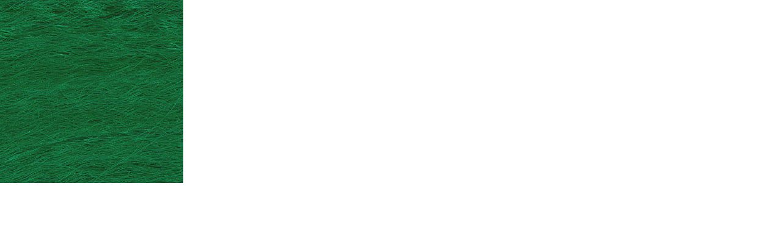

--- FILE ---
content_type: text/html; charset=UTF-8
request_url: https://www.rasta4u.com/fotoalbum/vzorniky/kanekalon/rasta4u-vzornik-kanek544-tmave_zelena.-.html
body_size: 986
content:
<?xml version="1.0" encoding="utf-8"?>
<!DOCTYPE html PUBLIC "-//W3C//DTD XHTML 1.0 Transitional//EN" "http://www.w3.org/TR/xhtml1/DTD/xhtml1-transitional.dtd">
<html lang="cs" xml:lang="cs" xmlns="http://www.w3.org/1999/xhtml">

    <head>

        <meta http-equiv="content-type" content="text/html; charset=utf-8" />
        <meta name="description" content="RASTA4U -  kvalitní rasta copánky (afro copánky), micro rasta copánky, open rasta, francouzské copánky (cornrows, meloun); prodlužování a zaušťování vlasů, barevné melíry metodami micro ring, keratin a micro open rasta v PRAZE" />
        <meta name="keywords" content="rasta4u,rasta copánky,afro copánky,francouzské copánky,copánky,cornrows,meloun,výplet,open rasta,prodlužování vlasů,zaušťování vlasů,melír,micro ring,keratin,open rasta,kanekalon,chemlon,vlasy,v praze,praha,pletení,Míša" />
        <meta name="robots" content="all,follow" />
        <meta name="author" content="<!--/ u_author /-->" />
        <link rel="stylesheet" href="/style.1663667409.1.css" type="text/css" />
        
        <script type="text/javascript" src="https://www003.estranky.cz/user/js/index.js" id="index_script" ></script>
        <title>
            RASTA4U - copánky, silky dready, prodlužování vlasů PRAHA
        </title>

        <style>
          body {margin: 0px; padding: 0px;}
        </style>
    </head>
<body>
    <script language="JavaScript" type="text/javascript">
    <!--
      index_setCookieData('index_curr_fullphoto', 526);
    //-->
  </script>
  <a href="javascript: close();"><img src="/img/original/526/rasta4u-vzornik-kanek544-tmave_zelena.jpg" border="0" alt="RASTA4U-vzornik-kanek544-tmave_zelena" width="300" height="300"></a>

<!-- NO GEMIUS -->
</body>
</html>


--- FILE ---
content_type: text/css
request_url: https://www.rasta4u.com/style.1663667409.1.css
body_size: 9152
content:
@font-face {
    font-family: "Open Sans";
    src: url('https://s3b.estranky.cz/img/d/1000000390/opensans-light.eot');
    src: url('https://s3b.estranky.cz/img/d/1000000390/opensans-light.eot?#iefix') format('embedded-opentype'), url('https://s3b.estranky.cz/img/d/1000000390/opensans-light.woff2') format('woff2'), url('https://s3b.estranky.cz/img/d/1000000390/opensans-light.woff') format('woff'), url('https://s3b.estranky.cz/img/d/1000000390/opensans-light.ttf') format('truetype');
    font-weight: 300;
}
@font-face {
    font-family: "Open Sans";
    src: url('https://s3b.estranky.cz/img/d/1000000390/opensans-regular.eot');
    src: url('https://s3b.estranky.cz/img/d/1000000390/opensans-regular.eot?#iefix') format('embedded-opentype'), url('https://s3b.estranky.cz/img/d/1000000390/opensans-regular.woff2') format('woff2'), url('https://s3b.estranky.cz/img/d/1000000390/opensans-regular.woff') format('woff'), url('https://s3b.estranky.cz/img/d/1000000390/opensans-regular.ttf') format('truetype');
    font-weight: 400;
}
@font-face {
    font-family: "Open Sans";
    src: url('https://s3b.estranky.cz/img/d/1000000390/opensans-italic.eot');
    src: url('https://s3b.estranky.cz/img/d/1000000390/opensans-italic.eot?#iefix') format('embedded-opentype'), url('https://s3b.estranky.cz/img/d/1000000390/opensans-italic.woff2') format('woff2'), url('https://s3b.estranky.cz/img/d/1000000390/opensans-italic.woff') format('woff'), url('https://s3b.estranky.cz/img/d/1000000390/opensans-italic.ttf') format('truetype');
    font-weight: 400;
    font-style: italic;
}
@font-face {
    font-family: "Open Sans";
    src: url('https://s3b.estranky.cz/img/d/1000000390/opensans-semibold.eot');
    src: url('https://s3b.estranky.cz/img/d/1000000390/opensans-semibold.eot?#iefix') format('embedded-opentype'), url('https://s3b.estranky.cz/img/d/1000000390/opensans-semibold.woff2') format('woff2'), url('https://s3b.estranky.cz/img/d/1000000390/opensans-semibold.woff') format('woff'), url('https://s3b.estranky.cz/img/d/1000000390/opensans-semibold.ttf') format('truetype');
    font-weight: 600;
}
/* Layout */
body {
  font-size: 14px;
  font-family: "Open Sans";
  line-height: 20px;
  margin: 0;
  color: #484848;
}

div.editor-area {
  line-height: 22px;
}

.accessibility-links {
  position: absolute;
  top: -10000em;
}

* {
  -moz-box-sizing: border-box;
  -webkit-box-sizing: border-box;
  box-sizing: border-box;
}

.left, .head-left {
  text-align: left;
}

.right, .head-right {
  text-align: right;
}

.center, .head-center {
  text-align: center;
}

.justify {
  text-align: justify;
}

.left-float {
  float: left;
}

.right-float {
  float: right;
}

b, strong, th {
  font-weight: 600;
}

i {
  font-style: italic;
}

hr {
  display: none;
}

img {
  border: 0;
}

fieldset {
  border: 0;
  padding: 0;
}

.validation dd {
  margin-left: 0;
}

p {
  margin: 0 0 15px;
}

h1, h2, h3, h4 {
  font-weight: 600;
  color: #333;
}

h1 {
  font-size: 2.286em;
  line-height: 36px;
}
@media (max-width: 1400px) {
  h1 {
    font-size: 2.143em;
  }
}

h2 {
  font-size: 1.429em;
  margin: 0 0 42px;
}

h3 {
  font-size: 1.286em;
}

h4 {
  font-size: 1.143em;
  margin: 10px 0 8px;
}

a, .admin h3 {
  color: #e62f2f;
}

a {
  display: inline-block;
  text-decoration: none;
  -moz-transition: all 0.25s linear;
  -o-transition: all 0.25s linear;
  -webkit-transition: all 0.25s linear;
  transition: all 0.25s linear;
}
a:active, a:hover, a:focus {
  text-decoration: none;
  color: #484848;
}

/* Inputs */
input, input[type="text"], input[type="email"], input[type="password"], textarea {
  border: 1px solid #e8dfdf;
  background: #fff;
  padding: 10px 8px;
  margin: 3px 0;
  font-family: "Open Sans";
  font-size: 0.929em;
  -moz-transition: all 0.25s linear;
  -o-transition: all 0.25s linear;
  -webkit-transition: all 0.25s linear;
  transition: all 0.25s linear;
}
input:active, input:hover, input:focus, input[type="text"]:active, input[type="text"]:hover, input[type="text"]:focus, input[type="email"]:active, input[type="email"]:hover, input[type="email"]:focus, input[type="password"]:active, input[type="password"]:hover, input[type="password"]:focus, textarea:active, textarea:hover, textarea:focus {
  border-color: #e62f2f;
  outline: none;
}

input[type="text"], input[type="email"], input[type="password"], textarea {
  -moz-box-shadow: #fff -100em 0 0 inset;
  -webkit-box-shadow: #fff -100em 0 0 inset;
  box-shadow: #fff -100em 0 0 inset;
}

.submit, #send-mail-list {
  padding: 10px 20px;
  background: #e62f2f;
  border: 1px solid #e62f2f;
  color: #fff;
  font-weight: 600;
  letter-spacing: 1px;
  text-transform: uppercase;
  cursor: pointer;
}
.submit:active, .submit:hover, .submit:focus, #send-mail-list:active, #send-mail-list:hover, #send-mail-list:focus {
  background: #ec6363;
  border-color: #ec6363;
  outline: none;
}

input[type="checkbox"], input[type="radio"] {
  border: none;
  background: none;
}

/* comments level */
.level1 {
  margin-left: 20px;
}

.level2 {
  margin-left: 40px;
}

.level3 {
  margin-left: 60px;
}

.level4 {
  margin-left: 80px;
}

.level5 {
  margin-left: 100px;
}

.level6 {
  margin-left: 120px;
}

.level7 {
  margin-left: 140px;
}

.level8 {
  margin-left: 160px;
}

.level9 {
  margin-left: 180px;
}

.clear {
  clear: both;
  height: 0;
  line-height: 0;
  font-size: 0;
  display: none;
  width: 1px;
}

#clear5, #clear6, #clear7, #perex-cont-clear, #gallery-cont-clear, #g-section-cont-clear, #a-section-cont-clear, #article-cont-clear {
  display: block;
}

/* Right panel */
#column-wrap {
  display: block;
  width: 340px;
  height: 100%;
  position: fixed;
  text-align: left;
  left: 0;
  top: 0;
  padding: 30px 30px 0;
  overflow-x: hidden;
  background-color: #000000;
  color: #fff;
}
@media (max-width: 1300px) {
  #column-wrap {
    width: 300px;
  }
}
@media (max-width: 1150px) {
  #column-wrap {
    position: static;
    width: 100%;
    height: 100px;
    padding: 10px 30px;
    overflow: hidden;
    -moz-transition: height 0.25s linear;
    -o-transition: height 0.25s linear;
    -webkit-transition: height 0.25s linear;
    transition: height 0.25s linear;
  }
  #column-wrap.menu-open {
    height: auto;
  }
}

#nav-column {
  /* Menu */
  /* Modules */
  /* Footer */
}
#nav-column .nav-scroll {
  position: relative;
  width: 120%;
  width: calc(100% + 60px);
  height: 100%;
  margin-top: 130px;
  overflow: hidden;
  left: -30px;
}
@media (max-width: 1150px) {
  #nav-column .nav-scroll {
    width: 106%;
    width: calc(100% + 64px);
    margin-top: 30px;
    text-align: center;
  }
}
#nav-column .nav-scroll-wrap {
  padding-right: 20px;
  /*position: absolute; top: 0; right: -20px; bottom: 0; left: 0; overflow: scroll; overflow-x: hidden;*/
}
#nav-column #navigation, #nav-column .section {
  width: 106%;
  width: calc(100% + 17px);
}
@media (max-width: 1150px) {
  #nav-column #navigation {
    text-align: left;
  }
}
#nav-column .section {
  padding: 0 30px 30px;
  text-align: center;
  font-size: 0.929em;
}
@media (max-width: 1150px) {
  #nav-column .section {
    width: auto;
    display: inline-block;
  }
}
#nav-column .section p {
  margin: 0 0 10px;
}
#nav-column #navigation + div {
  padding-top: 60px;
}
#nav-column h2 {
  display: none;
}
#nav-column a {
  color: #fff;
}
#nav-column #logo {
  position: fixed;
  top: 0;
  left: 0;
  background: #000000;
  z-index: 99;
  padding: 30px;
  width: 320px;
}
@media (max-width: 1300px) {
  #nav-column #logo {
    width: 284px;
    padding: 30px 10px;
  }
  .ie9 #nav-column #logo, .ie8 #nav-column #logo {
    width: 280px;
  }
}
@media (max-width: 1150px) {
  #nav-column #logo {
    position: static;
    padding: 0;
  }
}
#nav-column #logo a {
  width: 260px;
  height: 100px;
  background: url("https://s3b.estranky.cz/img/d/1000000390/logo.png") 50% 50% no-repeat;
}
@media (max-width: 1150px) {
  #nav-column #logo a {
    height: 70px;
    background-position: 0 50%;
    -moz-background-size: auto 100%;
    -o-background-size: auto 100%;
    -webkit-background-size: auto 100%;
    background-size: auto 100%;
  }
}
#nav-column .navbar-toggle {
  display: none;
  width: 26px;
  height: 26px;
  border: 0;
  background: transparent url("https://s3b.estranky.cz/img/d/1000000390/menu.png") 0 0 no-repeat;
  outline: none;
}
#nav-column .navbar-toggle.menu-open {
  background-position: 0 -32px;
}
@media (max-width: 1150px) {
  #nav-column .navbar-toggle {
    display: inline-block;
    float: right;
    position: relative;
    top: -42px;
  }
}
#nav-column menu {
  margin: 0;
  padding: 0;
}
#nav-column menu li {
  list-style-type: none;
  position: relative;
}
#nav-column menu li.current:before {
  content: "";
  position: absolute;
  background-color: #e62f2f;
  width: 100%;
  height: 62px;
  top: 0;
}
#nav-column menu li.current a {
  color: #fff;
}
#nav-column menu li.current a:before, #nav-column menu li.current a:after {
  background-color: #fff;
}
#nav-column menu li.current a:active, #nav-column menu li.current a:hover, #nav-column menu li.current a:focus {
  color: #fff;
}
#nav-column menu li.current ul a:active, #nav-column menu li.current ul a:hover, #nav-column menu li.current ul a:focus {
  color: #e62f2f;
}
#nav-column menu li:last-child a {
  border-bottom: 1px solid rgba(255, 255, 255, 0.2);
}
#nav-column menu li .submenu {
  margin: 0 30px;
  padding: 20px 0 20px 25px;
  border-top: 1px solid rgba(255, 255, 255, 0.2);
  height: 0;
  display: none;
}
#nav-column menu li .submenu a {
  text-transform: none;
  border: 0;
  padding: 3px 0;
  margin: 0;
  letter-spacing: 0;
}
#nav-column menu li .submenu a:before, #nav-column menu li .submenu a:after {
  display: none;
}
#nav-column menu li.submenu-over .submenu {
  height: 100%;
  display: block;
}
#nav-column menu li.submenu-over a:before, #nav-column menu li.submenu-over a:after {
  -moz-transform: rotate(45deg);
  -ms-transform: rotate(45deg);
  -webkit-transform: rotate(45deg);
  transform: rotate(45deg);
}
#nav-column menu a {
  display: block;
  position: relative;
  padding: 20px 20px 20px 0;
  margin: 0 30px;
  border-top: 1px solid rgba(255, 255, 255, 0.2);
  font-size: 0.929em;
  font-weight: 600;
  letter-spacing: 1px;
  text-transform: uppercase;
}
#nav-column menu a:before, #nav-column menu a:after {
  content: "";
  position: absolute;
  background: #fff;
  -moz-transition: background 0.25s linear;
  -o-transition: background 0.25s linear;
  -webkit-transition: background 0.25s linear;
  transition: background 0.25s linear;
}
#nav-column menu a:before {
  width: 8px;
  height: 2px;
  right: 0;
  top: 29px;
}
#nav-column menu a:after {
  width: 2px;
  height: 8px;
  right: 3px;
  top: 26px;
}
#nav-column menu a:active, #nav-column menu a:hover, #nav-column menu a:focus {
  color: #e62f2f;
}
#nav-column menu a:active:before, #nav-column menu a:active:after, #nav-column menu a:hover:before, #nav-column menu a:hover:after, #nav-column menu a:focus:before, #nav-column menu a:focus:after {
  background-color: #e62f2f;
}
#nav-column #portrait img {
  -moz-border-radius: 50%;
  -webkit-border-radius: 50%;
  border-radius: 50%;
}
#nav-column #languages a {
  display: inline-block;
  margin: 0 8px 10px;
}
#nav-column #footer {
  padding: 0 0 0 30px;
  font-size: 0.857em;
  color: #9c9c9c;
}
#nav-column #footer a {
  color: #9c9c9c;
}
#nav-column #footer a:active, #nav-column #footer a:hover, #nav-column #footer a:focus {
  color: #e62f2f;
}
#nav-column #footer p + p a:first-child {
  margin-right: 15px;
}

/* Layout */
#body {
  margin-left: 320px;
  position: relative;
  padding-left: 30px;
  background: #fff;
}
@media (max-width: 1300px) {
  #body {
    margin-left: 280px;
  }
}
@media (max-width: 1150px) {
  #body {
    margin-left: 0;
  }
}
@media (max-width: 600px) {
  #body {
    padding: 0 30px;
  }
}
@media (max-width: 450px) {
  #body {
    padding: 0 15px;
  }
}

#content {
  float: left;
  width: 75%;
  width: calc(100% - 330px);
  margin-top: 30px;
}

.column {
  float: right;
  width: 300px;
  background: #f6f6f6;
  padding: 30px 30px 0;
}

@media (max-width: 600px) {
  #content, .column {
    float: none;
    width: 100%;
  }
}
/* Header */
#header {
  margin-bottom: 40px;
  display: none;
}
.home #header {
  display: block;
}
#header .inner_frame {
  background-image: url("/img/ulogo.914658.jpeg");
  background-repeat: no-repeat;
  background-position: 50% 50%;
  -moz-background-size: cover;
  -o-background-size: cover;
  -webkit-background-size: cover;
  background-size: cover;
  display: table;
  overflow: hidden;
  width: 100%;
  height:120px;
  *height: 300px;
  position: relative;
}
@media (max-width: 1400px) {
  #header .inner_frame {
    height: 320px;
  }
}
@media (max-width: 900px) {
  #header .inner_frame {
    height: 250px;
  }
}
@media (max-width: 450px) {
  #header .inner_frame {
    height: 200px;
  }
}
#header h1 {
  width: 100%;
  padding: 0 25px;
  margin: 0;
  position: absolute;
  top: 50%;
  -moz-transform: translateY(-50%);
  -ms-transform: translateY(-50%);
  -webkit-transform: translateY(-50%);
  transform: translateY(-50%);
  z-index: 10;
}
#header h1 a {
  color: #fff;
}
#header #header-decoration {
  position: absolute;
  top: 0;
  left: 0;
  right: 0;
  bottom: 0;
  background: rgba(0, 0, 0, 0.15);
}

/* Modules */
.column .section {
  margin-bottom: 30px;
  text-align: left;
  font-size: 0.929em;
  /* Search */
  /* Login */
  /* Basket */
  /* Category, Photoalbum, Links, RSS */
  /* Last photo */
  /* Mail list */
  /* RSS */
  /* Calendar */
}
.column .section h2 {
  display: inline-block;
  padding-bottom: 8px;
  margin: 0 0 15px;
  position: relative;
  font-size: 1em;
  color: #333;
  text-transform: uppercase;
  letter-spacing: 1px;
}
.column .section h2:before, .column .section h2:after {
  position: absolute;
  content: "";
  left: 0;
  background-color: #e62f2f;
}
.column .section h2:before {
  height: 2px;
  width: 100%;
  bottom: 1px;
}
.column .section h2:after {
  height: 1px;
  width: 500px;
  bottom: 0;
}
.column .section input {
  display: block;
  width: 100%;
  border-color: #f6f6f6;
}
.column .section input:active, .column .section input:hover, .column .section input:focus {
  border-color: #e62f2f;
}
.column .section#search fieldset {
  position: relative;
  margin: 0;
}
.column .section #key {
  padding-right: 30px;
}
.column .section #sendsearch {
  position: absolute;
  width: 16px;
  height: 16px;
  top: 10px;
  right: 10px;
  text-indent: -9999px;
  background: transparent url("https://s3b.estranky.cz/img/d/1000000390/search.png") no-repeat;
  border: 0;
}
.column .section#login label {
  float: none;
  display: none;
}
.ie9 .column .section#login label, .ie8 .column .section#login label {
  display: block;
}
.column .section#login form div input {
  width: 100%;
  margin-bottom: 5px;
}
.column .section#login input.submit {
  float: none;
  margin: 0;
}
.column .section#login p {
  margin: 10px 0 13px;
}
.column .section#nav-basket a {
  margin-top: 5px;
}
.column .section#ecategory ul, .column .section#photo-album-nav ul, .column .section#links ul, .column .section#rss-nav ul {
  list-style-type: none;
  padding: 0;
  margin: 0;
}
.column .section#ecategory a, .column .section#photo-album-nav a, .column .section#links a, .column .section#rss-nav a {
  display: block;
  position: relative;
  padding: 10px 13px 10px 0;
  border-bottom: 1px solid #e8dfdf;
}
.column .section#ecategory a:before, .column .section#ecategory a:after, .column .section#photo-album-nav a:before, .column .section#photo-album-nav a:after, .column .section#links a:before, .column .section#links a:after, .column .section#rss-nav a:before, .column .section#rss-nav a:after {
  position: absolute;
  content: "";
  width: 6px;
  height: 1px;
  right: 0;
  background-color: #484848;
  -moz-transition: all 0.25s linear;
  -o-transition: all 0.25s linear;
  -webkit-transition: all 0.25s linear;
  transition: all 0.25s linear;
}
.column .section#ecategory a:before, .column .section#photo-album-nav a:before, .column .section#links a:before, .column .section#rss-nav a:before {
  top: 18px;
  -moz-transform: rotate(45deg);
  -ms-transform: rotate(45deg);
  -webkit-transform: rotate(45deg);
  transform: rotate(45deg);
}
.column .section#ecategory a:after, .column .section#photo-album-nav a:after, .column .section#links a:after, .column .section#rss-nav a:after {
  top: 21px;
  -moz-transform: rotate(-45deg);
  -ms-transform: rotate(-45deg);
  -webkit-transform: rotate(-45deg);
  transform: rotate(-45deg);
}
.column .section#ecategory a:hover:before, .column .section#ecategory a:hover:after, .column .section#photo-album-nav a:hover:before, .column .section#photo-album-nav a:hover:after, .column .section#links a:hover:before, .column .section#links a:hover:after, .column .section#rss-nav a:hover:before, .column .section#rss-nav a:hover:after {
  background: #e62f2f;
}
.column .section#ecategory li.first a, .column .section#photo-album-nav li.first a, .column .section#links li.first a, .column .section#rss-nav li.first a {
  border-top: 1px solid #e8dfdf;
}
.column .section#ecategory li.first ul a, .column .section#photo-album-nav li.first ul a, .column .section#links li.first ul a, .column .section#rss-nav li.first ul a {
  border-top: 0;
  padding-left: 15px;
}
.column .section#last-photo img {
  width: auto;
  height: auto;
  max-width: 100%;
  max-height: 100%;
}
.column .section#last-photo span a {
  margin-top: 5px;
}
.column .section#last-photo .wrap-of-photo {
  overflow: hidden;
}
.column .section#last-photo .wrap-of-photo:hover a {
  -moz-transform: scale(1.1, 1.1);
  -ms-transform: scale(1.1, 1.1);
  -webkit-transform: scale(1.1, 1.1);
  transform: scale(1.1, 1.1);
}
.ie11 .column .section#last-photo a, .ie10 .column .section#last-photo a, .ie9 .column .section#last-photo a, .ie8 .column .section#last-photo a {
  display: block;
}
.column .section#mail-list br {
  display: none;
}
.column .section#mail-list .submit {
  margin: 10px 0 0;
}
.column .section#rss-nav ul li:first-child a {
  border-top: 1px solid #e8dfdf;
}
.column .section#calendar th {
  font-weight: 600;
}
.column .section#calendar caption {
  display: none;
}
.column .section#calendar table {
  width: 100%;
  _width: 210px;
  max-width: 240px;
  min-width: 200px;
}
.column .section#calendar table td, .column .section#calendar table th {
  text-align: center;
}
.column .section#calendar tbody a {
  color: #fff;
  background: #e62f2f;
  display: block;
  -moz-border-radius: 50%;
  -webkit-border-radius: 50%;
  border-radius: 50%;
}
.column .section#calendar tbody a:active, .column .section#calendar tbody a:hover, .column .section#calendar tbody a:focus {
  background: #ec6363;
}
.column .section#calendar #archive-small a {
  display: inline-block;
  color: #e62f2f;
  background: transparent;
}
.column .section#calendar #archive-small a:active, .column .section#calendar #archive-small a:hover, .column .section#calendar #archive-small a:focus {
  background: transparent;
  color: #484848;
}

#inner-column {
  overflow: hidden;
}

/* Photos */
.photo-wrap, #preview-folder .box {
  width: 30%;
  width: calc(35% - 30px);
  _float: left;
  display: inline-block;
  vertical-align: top;
  text-align: center;
  padding-left: 15px;
  padding-right: 15px;
  margin-bottom: 30px;
}
.ie11 .photo-wrap, .ie10 .photo-wrap, .ie9 .photo-wrap, .ie8 .photo-wrap, .ie11 #preview-folder .box, .ie10 #preview-folder .box, .ie9 #preview-folder .box, .ie8 #preview-folder .box {
  overflow: hidden;
}
.ie11 .photo-wrap a, .ie10 .photo-wrap a, .ie9 .photo-wrap a, .ie8 .photo-wrap a, .ie11 #preview-folder .box a, .ie10 #preview-folder .box a, .ie9 #preview-folder .box a, .ie8 #preview-folder .box a {
  display: block;
}
@media (max-width: 1400px) {
  .photo-wrap, #preview-folder .box {
    width: 50%;
    width: calc(50% - 30px);
  }
}
@media (max-width: 900px) {
  .photo-wrap, #preview-folder .box {
    width: 100%;
    width: calc(100% - 30px);
  }
}
.photo-wrap > div, #preview-folder .box > div {
  -moz-transition: all 0.25s linear;
  -o-transition: all 0.25s linear;
  -webkit-transition: all 0.25s linear;
  transition: all 0.25s linear;
}
.photo-wrap img, #preview-folder .box img {
  width: auto;
  height: auto;
  max-height: 100%;
  max-width: 100%;
  border: 0;
}
.photo-wrap:hover > div, #preview-folder .box:hover > div {
  -moz-transform: translateY(-10px);
  -ms-transform: translateY(-10px);
  -webkit-transform: translateY(-10px);
  transform: translateY(-10px);
  -moz-box-shadow: 0px 0px 30px rgba(0, 0, 0, 0.45);
  -webkit-box-shadow: 0px 0px 30px rgba(0, 0, 0, 0.45);
  box-shadow: 0px 0px 30px rgba(0, 0, 0, 0.45);
}

#photos, #folders, #preview-folder {
  overflow: hidden;
  *zoom: 1;
  margin-left: -15px;
  margin-right: -15px;
}
#photos h2, #folders h2, #preview-folder h2 {
  margin: 0 15px 42px;
}

#photos, #preview-folder {
  padding-top: 30px;
}

/* Folder */
.folder {
  width: 30%;
  width: calc(35% - 30px);
  _float: left;
  display: inline-block;
  text-align: center;
  padding-left: 15px;
  padding-right: 15px;
  margin-bottom: 70px;
}
@media (max-width: 1400px) {
  .folder {
    width: 50%;
    width: calc(50% - 30px);
  }
}
@media (max-width: 900px) {
  .folder {
    width: 100%;
    width: calc(100% - 30px);
  }
}
.folder .photo-wrap {
  float: none;
  padding: 0;
  margin-bottom: 0;
  width: 100%;
  overflow: hidden;
}
.folder .photo-wrap:hover > div {
  -moz-transform: translateY(0);
  -ms-transform: translateY(0);
  -webkit-transform: translateY(0);
  transform: translateY(0);
  -moz-box-shadow: none;
  -webkit-box-shadow: none;
  box-shadow: none;
}
.folder .photo-wrap:hover a {
  -moz-transform: scale(1.1, 1.1);
  -ms-transform: scale(1.1, 1.1);
  -webkit-transform: scale(1.1, 1.1);
  transform: scale(1.1, 1.1);
}
.folder .folder-info h3 {
  max-height: 42px;
  margin: 10px 0 8px;
  overflow: hidden;
}
.folder .folder-info div {
  display: inline-block;
  margin: 0 10px;
  font-size: 0.786em;
}
.folder .folder-info div span {
  display: inline-block;
  margin-right: 3px;
  position: relative;
  top: 1px;
}
.folder .folder-info .date {
  background: url("https://s3b.estranky.cz/img/d/1000000390/date.png") no-repeat;
  width: 12px;
  height: 12px;
}
.folder .folder-info .pictures-count {
  background: url("https://s3b.estranky.cz/img/d/1000000390/picture.png") no-repeat;
  width: 15px;
  height: 12px;
}
.folder .folder-info .folder-count {
  background: url("https://s3b.estranky.cz/img/d/1000000390/folder.png") no-repeat;
  width: 14px;
  height: 12px;
}
.folder .folder-info .comments-count {
  background: url("https://s3b.estranky.cz/img/d/1000000390/comments.png") no-repeat;
  width: 14px;
  height: 12px;
}

/* Slide */
#slide {
  text-align: center;
}

.slidenav {
  margin: 30px 0 15px;
}
.slidenav .back {
  float: left;
}
.slidenav .forward {
  float: right;
}

#thumbnav {
  width: 466px;
  margin: 0 auto 20px;
  overflow: hidden;
  overflow: hidden;
  *zoom: 1;
}
#thumbnav .box {
  float: left;
}
#thumbnav .box, #thumbnav .box div {
  height: 86px;
  width: 86px;
  text-align: center;
  display: table;
  overflow: hidden;
}
#thumbnav .box div a {
  height: 100%;
  border: 0;
  display: table-cell;
  vertical-align: middle;
}
#thumbnav .box div img {
  width: auto;
  height: auto;
  max-width: 120px;
  max-height: 120px;
  _width: 110%;
}

.slidebar {
  overflow-x: scroll;
  overflow-y: hidden;
  width: 100%;
  white-space: nowrap;
}
.slidebar a {
  margin-right: 3px;
}

/* Gallery preview */
#smLightbox_preview {
  display: none !important;
}

/* Navigation */
#breadcrumb-nav {
  margin-bottom: 45px;
}
#breadcrumb-nav a {
  background: url("https://s3b.estranky.cz/img/d/1000000390/arrow.png") 100% 5px no-repeat;
  padding-right: 13px;
  margin-right: 6px;
}
#breadcrumb-nav span {
  display: inline-block;
}

/* Article preview */
#articles, #archive {
  overflow: hidden;
  *zoom: 1;
  margin-left: -15px;
  margin-right: -15px;
  padding-top: 30px;
}
#articles h2, #archive h2, #articles .editor-area, #archive .editor-area {
  margin-left: 15px;
  margin-right: 15px;
}
#articles .article, #archive .article {
  width: 33%;
  float: left;
  position: relative;
  text-align: center;
  padding: 0 15px;
  margin-bottom: 30px;
  border: 0;
  overflow: visible;
}
@media (max-width: 1400px) {
  #articles .article, #archive .article {
    width: 50%;
  }
}
@media (max-width: 900px) {
  #articles .article, #archive .article {
    width: 100%;
    max-width: 420px;
  }
}
#articles .article .article-wrap, #archive .article .article-wrap {
  overflow: hidden;
  -moz-transition: all 0.25s linear;
  -o-transition: all 0.25s linear;
  -webkit-transition: all 0.25s linear;
  transition: all 0.25s linear;
}
#articles .article:hover .article-wrap, #archive .article:hover .article-wrap {
  -moz-transform: translateY(-10px);
  -ms-transform: translateY(-10px);
  -webkit-transform: translateY(-10px);
  transform: translateY(-10px);
  -moz-box-shadow: 0px 0px 30px rgba(0, 0, 0, 0.45);
  -webkit-box-shadow: 0px 0px 30px rgba(0, 0, 0, 0.45);
  box-shadow: 0px 0px 30px rgba(0, 0, 0, 0.45);
}
#articles .article .art-delimit-wa, #articles .article .art-delimit-gal, #articles .article .art-delimit-sec, #archive .article .art-delimit-wa, #archive .article .art-delimit-gal, #archive .article .art-delimit-sec {
  display: none;
}
#articles .article .preview, #archive .article .preview {
  /*height: 175px;*/
  overflow: hidden;
  background-color: #f6f6f6;
  position: relative;
  padding-bottom: 46%;
}
#articles .article .preview a, #archive .article .preview a {
  width: 100%;
  height: 100%;
  position: absolute;
  left: 0;
}
#articles .article .preview img, #archive .article .preview img {
  max-width: 100%;
  height: auto;
}
#articles .article h3, #articles .article .editor-area, #articles .article .under-article, #archive .article h3, #archive .article .editor-area, #archive .article .under-article {
  padding-left: 30px;
  padding-right: 30px;
  overflow: hidden;
}
#articles .article h3, #archive .article h3 {
  height: 42px;
  margin: 22px 0 18px;
}
#articles .article .editor-area, #archive .article .editor-area {
  text-align: left;
  height: 130px;
  margin: 0 0 12px;
}
#articles .article .under-article, #archive .article .under-article {
  padding-bottom: 5px;
  font-size: 0.786em;
}
#articles .article .under-article .inner_frame, #archive .article .under-article .inner_frame {
  height: 40px;
  overflow: hidden;
}
#articles .article .under-article strong, #archive .article .under-article strong {
  display: none;
}
#articles .article .under-article span, #archive .article .under-article span {
  margin: 0 6px;
}
#articles .article .under-article .dir, #articles .article .under-article .comment, #archive .article .under-article .dir, #archive .article .under-article .comment {
  margin: 0;
}
#articles .article .under-article .date, #archive .article .under-article .date {
  background: url("https://s3b.estranky.cz/img/d/1000000390/date.png") 0 1px no-repeat;
  padding-left: 18px;
}
#articles .article .under-article .section, #archive .article .under-article .section {
  background: url("https://s3b.estranky.cz/img/d/1000000390/folder.png") 0 1px no-repeat;
  padding-left: 20px;
}
#articles .article .under-article .photo-voluntary, #archive .article .under-article .photo-voluntary {
  background: url("https://s3b.estranky.cz/img/d/1000000390/picture.png") 0 1px no-repeat;
  padding-left: 21px;
}
#articles .article .under-article .nr-comments, #archive .article .under-article .nr-comments {
  background: url("https://s3b.estranky.cz/img/d/1000000390/comments.png") 0 1px no-repeat;
  padding-left: 21px;
}
#articles .article .under-article .comment, #archive .article .under-article .comment {
  border: 0;
  padding: 0;
}

/* Archive */
#archive {
  padding-top: 0;
}
#archive h2 {
  clear: both;
}

/* Article detail */
.article {
  border-bottom: 1px solid #e8dfdf;
  padding-bottom: 20px;
}
.article .article-date {
  display: inline-block;
  background: url("https://s3b.estranky.cz/img/d/1000000390/date.png") 0 3px no-repeat;
  padding-left: 18px;
  margin-bottom: 20px;
  font-size: 0.786em;
}
.article #block-comments {
  border-top: 1px solid #e8dfdf;
  margin-top: 15px;
  padding-top: 30px;
}

/* Comments */
#block-comments legend, #block-comments label {
  display: none;
}
#block-comments label {
  _display: block;
}
.ie9 #block-comments label, .ie8 #block-comments label {
  display: block;
}
#block-comments dl {
  margin: 0;
}
#block-comments dd {
  margin-left: 0;
}
#block-comments #validation-dt label {
  display: inline-block;
}
#block-comments #c_validation_div, #block-comments #c_validation {
  width: 240px;
}
#block-comments .sound-captcha {
  display: inline-block;
  margin-top: 3px;
}
#block-comments dd input, #block-comments dd textarea {
  width: 100%;
}
#block-comments textarea {
  margin-bottom: 20px;
}
#block-comments h3 + div {
  border-top: 1px solid #e8dfdf;
}
#block-comments #comments-form {
  margin-bottom: 50px;
}

.comment {
  border-bottom: 1px solid #e8dfdf;
  padding: 20px 0;
}
.comment .commentWrap {
  border-left: 3px solid #e62f2f;
  padding-left: 25px;
}
.comment h3 {
  font-size: 1em;
  margin: 0 0 20px;
}
.comment .comment-footer {
  font-size: 0.786em;
}
.comment .comment-footer .date {
  background: url("https://s3b.estranky.cz/img/d/1000000390/date.png") 0 1px no-repeat;
  padding-left: 18px;
  margin-right: 20px;
}

/* Pagination */
.list-of-pages {
  text-align: center;
  margin: 40px 0;
  clear: both;
}
.list-of-pages p {
  display: inline-block;
}
.list-of-pages .numbers {
  padding: 0 10px !important;
}
.list-of-pages span, .list-of-pages a {
  display: inline-block;
  margin: 0 3px 3px 0;
}
.list-of-pages a {
  background: #e62f2f;
  color: #fff;
  min-width: 28px;
  min-height: 28px;
  line-height: 28px;
  -moz-border-radius: 50%;
  -webkit-border-radius: 50%;
  border-radius: 50%;
  _color: #e62f2f;
  _background: none;
}
.list-of-pages a:active, .list-of-pages a:hover, .list-of-pages a:focus {
  background: #484848;
}
.list-of-pages .previous a, .list-of-pages .next a {
  -moz-border-radius: 0;
  -webkit-border-radius: 0;
  border-radius: 0;
  background: transparent;
  color: #e62f2f;
}
.list-of-pages .previous a:active, .list-of-pages .previous a:hover, .list-of-pages .previous a:focus, .list-of-pages .next a:active, .list-of-pages .next a:hover, .list-of-pages .next a:focus {
  color: #484848;
}

/* RSS */
#rss-channels a {
  word-break: break-all;
}

/* Eshop */
#eshop {
  /* Article preview */
  /* Pagination */
  /* Product detail */
  /* Forgoten passward */
  /* Orders */
  /* Steps */
  /* Basket */
  /* Registration */
  /* Settings */
}
#eshop p.message-info {
  color: #ff0000;
  padding: 40px;
  background: white;
}
#eshop .errormes, #eshop p.message-info {
  background-color: #F2DEDE;
  border: 1px solid #EBCCD1;
  color: #A94442;
  padding: 15px;
  margin: 15px 0;
}
#eshop #articles {
  padding: 0 15px;
}
#eshop #articles h2 {
  margin-left: 0;
  margin-right: 0;
}
#eshop #basket_preview_form tbody tr td, #eshop #confirm tbody tr td, #eshop #orderdone tr td {
  border-collapse: collapse;
  border-top: 1px solid #e8dfdf;
  padding: 5px 0;
}
#eshop #basket_preview_form table .border_fix td, #eshop #basket_preview_form table tr .price {
  border: none;
}
#eshop .placeholder, #eshop .labelFix label {
  display: none;
  _display: block;
}
.ie9 #eshop .placeholder, .ie8 #eshop .placeholder, .ie9 #eshop .labelFix label, .ie8 #eshop .labelFix label {
  display: block;
}
#eshop .products {
  border-bottom: 1px solid #e8dfdf;
}
#eshop .products h2 {
  margin: 30px 0 22px;
}
#eshop .products .article {
  margin: 15px 22px 0 0;
  border: 0;
  height: 320px;
}
#eshop .products .article h3 {
  font-size: 1.143em;
}
#eshop .products .article .photo-wrap {
  width: 120px;
  height: 120px;
}
#eshop .products .article .photo-wrap div {
  width: 120px;
}
#eshop .products .article .photo-wrap a {
  width: 118px;
}
.ie11 #eshop .products .article .photo-wrap a, .ie10 #eshop .products .article .photo-wrap a, .ie9 #eshop .products .article .photo-wrap a, .ie8 #eshop .products .article .photo-wrap a {
  display: inline-block;
}
#eshop .products .article .editor-area {
  font-size: 0.929em;
  height: 82px;
}
#eshop .products .article .price {
  margin-top: 5px;
}
#eshop #paging {
  text-align: center;
  margin: 40px 0;
}
#eshop #paging .numbers {
  padding: 0 10px !important;
}
#eshop #paging span, #eshop #paging a {
  display: inline-block;
  margin: 0 10px 5px 0;
}
#eshop #paging a {
  background: #e62f2f;
  color: #fff;
  min-width: 28px;
  min-height: 28px;
  line-height: 28px;
  -moz-border-radius: 50%;
  -webkit-border-radius: 50%;
  border-radius: 50%;
  _color: #e62f2f;
  _background: none;
}
#eshop #paging a:active, #eshop #paging a:hover, #eshop #paging a:focus {
  background: #484848;
}
#eshop #paging #next {
  margin-left: 15px;
}
#eshop #paging #previous {
  margin-right: 15px;
}
#eshop .photo-wrap {
  padding: 0;
  margin: 0;
  border: 1px solid #e8dfdf;
}
#eshop .photo-wrap:hover > div {
  -moz-transform: translateY(0);
  -ms-transform: translateY(0);
  -webkit-transform: translateY(0);
  transform: translateY(0);
  -moz-box-shadow: none;
  -webkit-box-shadow: none;
  box-shadow: none;
}
#eshop .photo-wrap:hover a {
  -moz-transform: scale(1.1, 1.1);
  -ms-transform: scale(1.1, 1.1);
  -webkit-transform: scale(1.1, 1.1);
  transform: scale(1.1, 1.1);
}
#eshop #product #photo-detail {
  margin-right: 40px;
  width: 272px;
}
#eshop #product #photo-detail #photo {
  border: 1px solid #e8dfdf;
}
#eshop #product #photo-detail #zoomer_middle {
  width: 266px;
  height: 266px;
}
@media (max-width: 950px) {
  #eshop #product #photo-detail {
    float: none;
  }
}
#eshop #product .sphotos .ephoto {
  float: left;
  margin: 4px 4px 0 0;
}
#eshop #product .wrap {
  float: left;
  width: 48%;
}
#eshop #product .wrap h2 {
  margin-left: 0;
  margin-right: 0;
}
#eshop #product #basket input.add_basket {
  padding: 10px 20px 10px 35px;
  -moz-border-radius: 0;
  -webkit-border-radius: 0;
  border-radius: 0;
  text-transform: uppercase;
  font-weight: 600;
  font-size: 0.929em;
  background-position: 8px 50%;
  background-color: #e62f2f;
  border-color: #e62f2f;
  color: #fff;
  background-image: url("https://s3b.estranky.cz/img/d/1000000390/cart.png");
}
#eshop #product #basket input.add_basket:active, #eshop #product #basket input.add_basket:hover, #eshop #product #basket input.add_basket:focus {
  background-color: #ec6363;
  border-color: #ec6363;
  outline: none;
}
#eshop #product #basket input.amount {
  border-color: #e8dfdf;
  padding: 10px 8px;
  width: 50px;
  text-align: center;
  top: 0;
}
#eshop #product #basket input.amount:active, #eshop #product #basket input.amount:hover, #eshop #product #basket input.amount:focus {
  border-color: #e62f2f;
  outline: none;
}
#eshop #product #panel {
  float: right;
  width: 48%;
}
#eshop #product #panel .panel-header ul {
  padding: 0;
}
#eshop #product #panel .panel-header a {
  padding: 6px 14px;
}
#eshop #product #panel #block-comments dl {
  margin: 0;
}
#eshop #product #panel #block-comments dl dt {
  display: none;
  _display: block;
}
.ie9 #eshop #product #panel #block-comments dl dt, .ie8 #eshop #product #panel #block-comments dl dt {
  display: block;
}
#eshop #product #panel #block-comments .comment h3 {
  margin-bottom: 10px;
}
#eshop #product #panel #block-comments .comment .comment-headline i {
  display: block;
  margin-bottom: 13px;
  font-size: 0.786em;
  background: url("https://s3b.estranky.cz/img/d/1000000390/date.png") 0 3px no-repeat;
  padding-left: 18px;
}
@media (max-width: 1750px) {
  #eshop #product .wrap, #eshop #product #panel {
    float: none;
    width: 100%;
  }
}
@media (max-width: 950px) {
  #eshop #product #product-detail {
    margin-bottom: 15px;
  }
}
#eshop fieldset.validation .validatin-images-set input, #eshop .gennewmail fieldset input {
  width: 240px;
}
#eshop .order_account table#basket_preview_form {
  border-bottom: 1px solid #e8dfdf;
}
#eshop .order_account .price {
  margin-top: 10px;
}
#eshop #steps ul {
  width: 290px;
  margin: 0 auto 40px;
  font-size: 0.929em;
  _width: 280px;
  overflow: hidden;
  *zoom: 1;
}
#eshop #steps ul li {
  background-image: url("https://s3b.estranky.cz/img/d/1000000390/step.png");
  background-repeat: no-repeat;
  width: 90px;
  padding: 5px 0 6px;
  text-align: center;
}
#eshop #steps ul li.active {
  background-image: url("https://s3b.estranky.cz/img/d/1000000390/step-active.png");
  font-weight: 600;
}
#eshop #steps ul .step2, #eshop #steps ul .step3 {
  margin-left: -10px;
  _margin-left: 0;
}
#eshop #basket_preview_form td.coupon input.couponText {
  width: 115px;
}
#eshop #basket_preview_form table {
  margin-bottom: 20px;
}
#eshop #basket_preview_form fieldset p {
  float: left;
}
#eshop #basket_preview_form fieldset p .submit {
  margin: 3px 5px 3px 0;
}
#eshop #basket_preview_form fieldset p a.submit {
  font-size: 0.929em;
  padding: 9px 20px;
  margin-left: 3px;
}
#eshop #basket_preview_form fieldset p a.submit:active, #eshop #basket_preview_form fieldset p a.submit:hover, #eshop #basket_preview_form fieldset p a.submit:focus {
  color: #fff;
}
#eshop #basket_preview_form .wrap {
  margin: 25px 0;
  background: #f6f6f6;
  padding: 15px;
}
#eshop #basket_preview_form .wrap h3 {
  font-size: 1.143em;
}
#eshop #basket_preview_form .wrap ul {
  padding: 0;
}
#eshop #basket_preview_form .wrap li input {
  position: relative;
  top: 2px;
  _height: auto;
  _top: 2px;
}
#eshop #confirm table {
  border-collapse: collapse;
  border-spacing: 0;
  margin-bottom: 0;
}
#eshop #confirm fieldset.right {
  border-top: 1px solid #e8dfdf;
  padding-top: 10px;
}
#eshop #confirm .wrap {
  margin: 25px 0;
  background: #f6f6f6;
  padding: 15px;
}
#eshop #confirm .wrap h3 {
  font-size: 1.143em;
}
#eshop #confirm #usernote h3 {
  display: none;
}
#eshop #confirm #validtermscnf {
  position: relative;
  top: 2px;
}
#eshop #confirm .submit {
  margin-top: 15px;
}
#eshop .registration table {
  border-collapse: collapse;
  border-spacing: 0;
}
#eshop .registration table tbody {
  min-width: 330px;
}
@media (max-width: 1800px) {
  #eshop .registration table tbody {
    min-width: 0;
  }
}
#eshop .registration table td input {
  width: 240px;
}
#eshop .registration.contact-info fieldset {
  width: 60%;
}
@media (max-width: 1800px) {
  #eshop .registration.contact-info fieldset {
    width: 100%;
  }
}
#eshop .contact-info #usernewsletter {
  position: relative;
  top: 2px;
}
#eshop .contact-info p {
  clear: both;
}
#eshop .contact-info table {
  width: 100%;
  border-collapse: collapse;
  border-spacing: 0;
}
#eshop .contact-info .labelFix input {
  width: 85%;
}
#eshop .contact-info .labelFix span {
  color: red;
}
#eshop .contact-info #account_info, #eshop .contact-info #billing_address {
  height: 300px;
}
.ie9 #eshop .contact-info #account_info, .ie8 #eshop .contact-info #account_info, .ie9 #eshop .contact-info #billing_address, .ie8 #eshop .contact-info #billing_address {
  height: 390px;
}
@media (max-width: 900px) {
  #eshop .contact-info #account_info, #eshop .contact-info #billing_address {
    height: auto;
  }
  .ie9 #eshop .contact-info #account_info, .ie8 #eshop .contact-info #account_info, .ie9 #eshop .contact-info #billing_address, .ie8 #eshop .contact-info #billing_address {
    height: auto;
  }
}
#eshop .contact-info .left-float, #eshop .contact-info .right-float, #eshop .contact-info > fieldset {
  width: 48%;
}
@media (max-width: 900px) {
  #eshop .contact-info .left-float, #eshop .contact-info .right-float, #eshop .contact-info > fieldset {
    width: 100%;
  }
}
#eshop .contact-info .widthFix {
  width: 100px;
}
#eshop .settings {
  overflow: hidden;
  *zoom: 1;
}
#eshop .settings p {
  clear: both;
}
#eshop .settings table {
  width: 100%;
  border-collapse: collapse;
  border-spacing: 0;
}
#eshop .settings .labelFix input {
  width: 85%;
}
#eshop .settings .labelFix span {
  color: red;
}
#eshop .settings #account_info, #eshop .settings #billing_address {
  height: 300px;
}
.ie9 #eshop .settings #account_info, .ie8 #eshop .settings #account_info, .ie9 #eshop .settings #billing_address, .ie8 #eshop .settings #billing_address {
  height: 390px;
}
@media (max-width: 900px) {
  #eshop .settings #account_info, #eshop .settings #billing_address {
    height: auto;
  }
  .ie9 #eshop .settings #account_info, .ie8 #eshop .settings #account_info, .ie9 #eshop .settings #billing_address, .ie8 #eshop .settings #billing_address {
    height: auto;
  }
}
#eshop .settings .left-float, #eshop .settings .right-float, #eshop .settings > fieldset {
  width: 48%;
}
@media (max-width: 900px) {
  #eshop .settings .left-float, #eshop .settings .right-float, #eshop .settings > fieldset {
    width: 100%;
  }
}
#eshop .settings .widthFix {
  width: 100px;
}
#eshop .login-info fieldset {
  width: 48%;
}
#eshop .login-info label {
  display: none;
}
#eshop .login-info input {
  width: 85%;
}
#eshop .login-info .submit {
  width: auto;
}

/* Adv */
#mess-ahead, #shifter {
  margin-left: 320px;
  background: #fff;
  text-align: center;
  position: relative;
  z-index: 5;
}
@media (max-width: 1300px) {
  #mess-ahead, #shifter {
    margin-left: 280px;
  }
}
@media (max-width: 1150px) {
  #mess-ahead, #shifter {
    margin-left: 0;
  }
}
#mess-ahead .inner_frame, #shifter .inner_frame {
  text-align: center;
}

#mess-ahead {
  padding-bottom: 30px;
}

#shifter #shifter_wrap {
  width: 880px;
}
#shifter #shifter_title h3#shifter_t_2 {
  margin-right: 267px;
}
#shifter #shifter_wrap #shifter_terms a {
  margin: 10px 15px 0 0;
}

@media (max-width: 900px) {
  #shifter #shifter_wrap {
    width: auto;
    position: relative;
  }
  #shifter #shifter_wrap h3#shifter_t_2 {
    position: absolute;
    left: 5px;
    top: 250px;
  }
  #shifter #shifter_wrap #selfpromo {
    margin-top: 35px;
  }
  #shifter #shifter_wrap #shifter_terms {
    text-align: left;
  }
}
@media (max-width: 650px) {
  #shifter #shifter_wrap h3#shifter_t_2 {
    position: absolute;
    left: 5px;
    top: 450px;
  }
}
@media (max-width: 350px) {
  #shifter #shifter_wrap #shifter_title h3#shifter_t_2, #shifter #shifter_wrap #selfpromo {
    display: none;
  }
}
